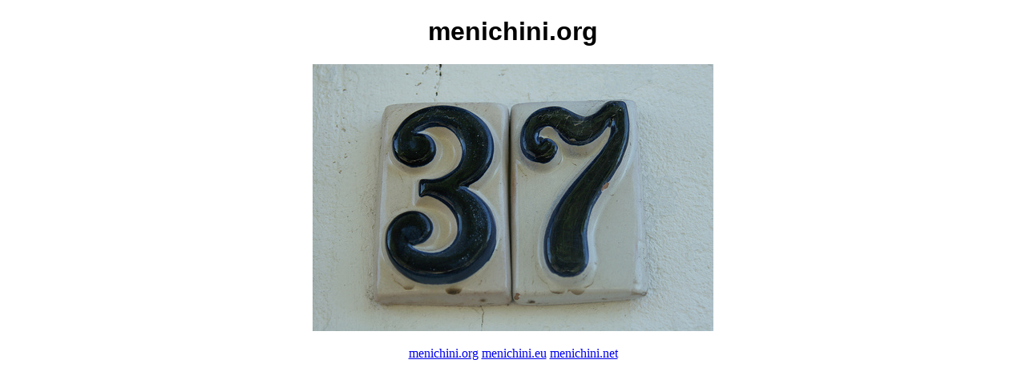

--- FILE ---
content_type: text/html
request_url: http://menichini.eu/
body_size: 898
content:
<!DOCTYPE html PUBLIC "-//W3C//DTD XHTML 1.1//EN" "http://www.w3.org/TR/xhtml11/DTD/xhtml11.dtd">
<html xmlns="http://www.w3.org/1999/xhtml">
<head>
<meta http-equiv="Content-Type" content="text/html; charset=UTF-8" />
<title>menichini.org</title>
<style type="text/css">
<!--
#footer {
	text-align: center;
	margin-top: 300px;
	border-top-width: 1px;
	border-top-style: solid;
	border-top-color: #CCCCCC;
	border-right-color: #CCCCCC;
	border-bottom-color: #CCCCCC;
	border-left-color: #CCCCCC;
}
#links
{
	list-style: none;
	padding: 0;
	margin-top: 15px;
	margin-right: auto;
	margin-bottom: 15px;
	margin-left: auto;
	text-align: center;
}
h1 {
	font-family: Verdana, Arial, Helvetica, sans-serif;
	text-align: center;
}
#picture {
	text-align: center;
}
</style>
</head>

<body>
<h1>menichini.org</h1>
<div id="picture"><img src="/netphoto3.jpg" alt="menichini" /></div>
<div id="links">
<a href="http://menichini.org" title="link to menichini.org">menichini.org</a>
<a href="http://menichini.eu" title="link to menichini.eu">menichini.eu</a>
<a href="http://menichini.net" title="link to menichini.net">menichini.net</a>

</div>
<div id="footer"><a href="http://www.tenprod.com"><img src="tenprod-logo.gif" alt="TENPROD" width="140" height="22" border="0" /></a></div>
<script type="text/javascript">

  var _gaq = _gaq || [];
  _gaq.push(['_setAccount', 'UA-101579-11']);
  _gaq.push(['_setDomainName', 'none']);
  _gaq.push(['_setAllowLinker', true]);
  _gaq.push(['_trackPageview']);

  (function() {
    var ga = document.createElement('script'); ga.type = 'text/javascript'; ga.async = true;
    ga.src = ('https:' == document.location.protocol ? 'https://ssl' : 'http://www') + '.google-analytics.com/ga.js';
    var s = document.getElementsByTagName('script')[0]; s.parentNode.insertBefore(ga, s);
  })();

</script>
</body>
</html>
